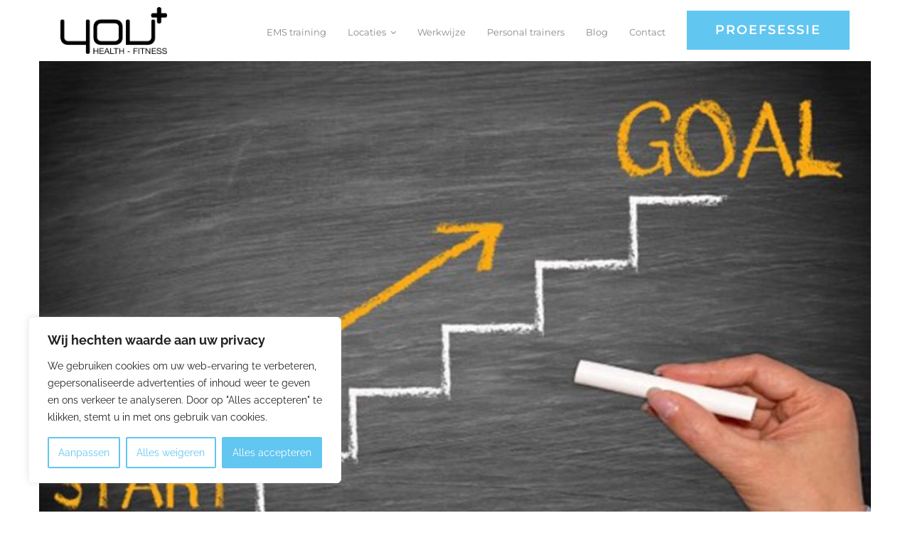

--- FILE ---
content_type: text/css; charset=utf-8
request_url: http://you-plus.nl/wp-content/uploads/useanyfont/uaf.css?ver=1759221961
body_size: 184
content:
				@font-face {
					font-family: 'avant-garde';
					src: url('/wp-content/uploads/useanyfont/5569Avant-Garde.woff2') format('woff2'),
						url('/wp-content/uploads/useanyfont/5569Avant-Garde.woff') format('woff');
					  font-display: auto;
				}

				.avant-garde{font-family: 'avant-garde' !important;}

		